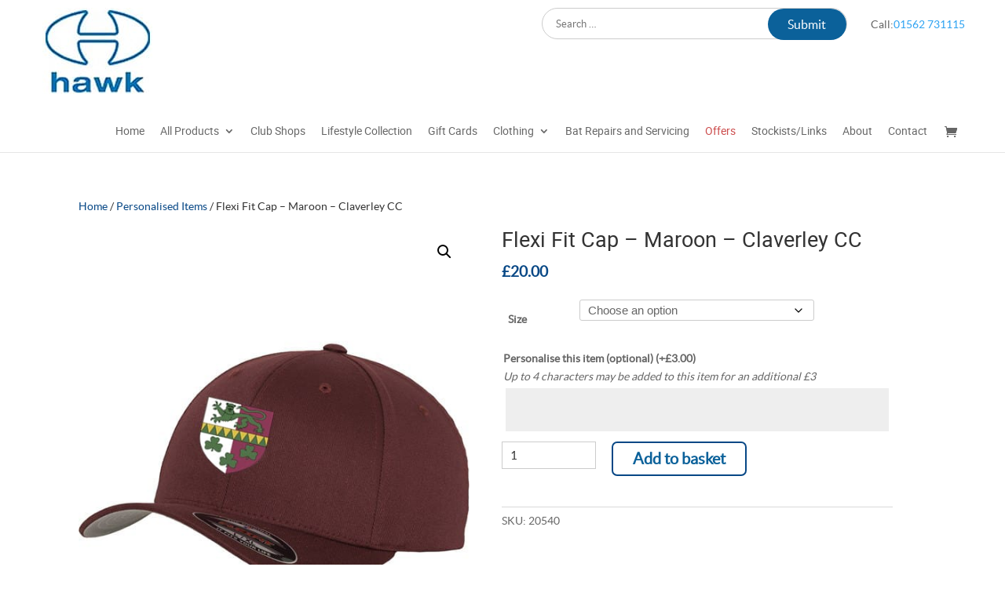

--- FILE ---
content_type: text/css
request_url: https://www.hawkcricket.com/wp-content/themes/divi-child/style.css?ver=4.27.5
body_size: 3249
content:
/*-------------------------------------------------------
Theme Name: Child Theme
Theme URI: https://www.hawkcricket.com/
Description: A child theme template for Divi
Author: AIM Internet
Template: Divi
Version: 4.20.1
----------------- ADDITIONAL CSS HERE ------------------*/

@import url("../Divi/style.css");

@font-face {
    font-family: 'robotoregular';
    src: url('fonts/roboto-regular-webfont.woff2') format('woff2'),
         url('fonts/roboto-regular-webfont.woff') format('woff');
    font-weight: normal;
    font-style: normal;
}

@font-face {
    font-family: 'latoregular';
    src: url('fonts/lato-regular-webfont.woff2') format('woff2'),
         url('fonts/lato-regular-webfont.woff') format('woff');
    font-weight: normal;
    font-style: normal;
}

body {font-family: 'latoregular';}
h1,h2,h3,h4,h5 {font-family: 'robotoregular';}
h1 {font-size:30px;}
h2 {font-size:28px !important; line-height:35px;}
h3 {font-size:23px !important; line-height:32px;}
h4 {font-size:19px}
p {padding:0px 10px 15px 0px;}
#main-header .container, .et_pb_fullwidth_header .et_pb_fullwidth_header_container {width:92%; max-width:92%;}
.logo_container {width:auto !important; float:none; position: inherit !important; margin:25px 0px 5px 0px; text-align:center;}
#logo {max-height:100%;}
.call {margin:20px 0px 0px 30px; text-align: center;}

#et-top-navigation {font-family: 'robotoregular'; padding:0px !important;}
.et-fixed-header #et-top-navigation .et-cart-info {font-size:18px; color:#0B6099 !important;}

.search-block {width:96%; height:40px; float:none; background-color:#FFFFFF; border:1px solid #CCC; margin:20px auto; position:relative; right:0px; border-radius:20px;}
.et-search-form input {padding:5px;}
#search-button {width:100px; height:40px; float:right; position:relative; font-size:16px; background-color:#0b619a; color:#FFFFFF; padding:8px 15px; cursor: pointer; border: none; border-radius:20px;}
#search-button:hover {text-decoration: underline;}
.et_header_style_left .et-search-form {width:99% !important; max-width:99% !important;}

.copyright, .footerlink {font-size:14px; font-weight:normal; text-align:center; margin:0px; padding:0px 0px 10px 0px; color:#333333;}
.footerlink a {color:#333333; text-decoration:underline;}
.footerlink a:hover {text-decoration:none;}

.footer-widget {margin-bottom:20px !important;}
#footer-widgets .footer-widget a:hover {opacity: 1; color:#0b6099;}
.bullet01 {margin:0px; padding:0px !important;}
.bullet01 li {list-style-type: disc; margin: 0px 0px 0px 20px; padding: 0px 5px 10px 0px;}
.bullet01 li::marker {border-radius: 3px; border-style: solid; border-width: 3px; color:#2EA3F2;}

.mobile_menu_bar::before {color:#0b6099 !important;}

/*Mobile Nestead Menu */
.et_mobile_menu {background-color:#FFFFFF; text-align: left;}
.et_header_style_left #et-top-navigation .mobile_menu_bar {padding-bottom:10px;}
.et_mobile_menu li a {font-size:17px; font-weight:normal;}
.et_mobile_menu li a:hover {color:#0b6099; opacity:1; background-color:#EEEEEE;}
#main-header .et_mobile_menu .menu-item-has-children > a {position: relative; background-color:inherit; }
#main-header .et_mobile_menu .menu-item-has-children > a:after { font-family: 'ETmodules'; text-align: center; font-weight: normal; font-variant: normal; text-transform: none; -webkit-font-smoothing: antialiased; position: absolute; font-display:swap;}
#main-header .et_mobile_menu .menu-item-has-children > a:after { font-size: 16px; content: '\50'; top: 13px; right: 10px; }
#main-header .et_mobile_menu .menu-item-has-children.visible > a:after { content: '\4d'; font-size:18px; font-weight: bold;}
#main-header .et_mobile_menu ul.sub-menu { display: none !important; visibility: hidden !important;  transition: all 1.5s ease-in-out;}
#main-header .et_mobile_menu .visible > ul.sub-menu {display: block !important; visibility: visible !important;}
#main-header .et_mobile_menu .visible > ul.sub-menu li a {font-size:16px; color:#FFFFFF; background-color:#0b6099; border-bottom:1px solid #EEEEEE;}
#main-header .et_mobile_menu .visible > ul.sub-menu li a:hover {background-color:#FFFFFF; color:#0b6099;}

.wpcf7-form .field02 {width:99%; float:left; text-align: left;}
.wpcf7-form .field01 {width:99%;}
.field01 input[type="text"], .field01 input[type="email"], .field01 input[type="tel"] {width:99%; height:35px; float:left; font-size:15px; padding:1%; margin:0px 0px 20px 0px; background-color:#FFFFFF; color:#333333 !important; border:1px solid #cccccc; border-radius:0px;}
.field02 textarea {width:99%; padding:1%; font-size:15px; margin:0px; background-color:#FFFFFF; color:#333333 !important; border:1px solid #cccccc; border-radius:0px;}
.field01 input[type="text"]:focus, .field01 input[type="email"]:focus, .field01 input[type="tel"]:focus, .field02 textarea:focus {border-color:#57595a; color:#333333 !important;}
.btn-submit {float:left; border-color: #084886; border-radius: 7px; font-weight: 600 !important; background-color: #FFFFFF; color:#084886; cursor:pointer; font-size:18px; padding:10px 25px; margin:10px 0px;}
.btn-submit:hover {background-color:#edefed !important;}
.wpcf7-mail-sent-ok {display:none !important;}
div.wpcf7-mail-sent-ng, div.wpcf7-validation-errors {float:left;}

.single-post .container {padding-top:0px !important;}
.blog-sub-banner {width:100%; height:210px; background:url(/wp-content/uploads/2023/06/news-banner.jpg) top center; margin:0px 0px 40px 0px; padding:0px;}
.et_pb_post .entry-content {padding-top:0px;}
h1.entry-title {font-size:30px; line-height:35px;}
.et_pb_post h2 a {font-size:26px; line-height:26px !important;}

.et_pb_post .entry-content h2 {font-size:26px; line-height:33px !important; margin-bottom:5px;}
.et_pb_post .entry-content h3, .et_pb_post .entry-content h4 {font-size:24px; line-height:33px !important; margin-bottom:5px;}
.et_pb_post .entry-content h4 {font-size:21px;}
.et_pb_post .entry-content p {padding:0px 10px 10px 0px !important;}

.et_pb_bg_layout_light .et_pb_widget li a {font-size:15px; color:#333333;}
.et_pb_bg_layout_light .et_pb_widget li a:hover {color:#0b619a;}

.woocommerce-product-search input {width:65%; height:35px; float:left; font-size:15px; padding:1%; margin:0px; background-color:#FFFFFF; color:#333333 !important; border:1px solid #cccccc; border-radius:0px;}
.woocommerce-product-search button {float:left; border-color:#084886; border-radius:7px; background-color:#FFFFFF; color:#084886; cursor:pointer; font-size:18px; padding:5px 10px; margin:0 0px 0px 10px;}
.woocommerce-product-search button:hover {background-color:#edefed !important;}

.woocommerce-loop-product__title {font-size:16px !important; font-weight:400; line-height: 25px; text-align: center;}
.woocommerce ul.products li.product .price, .woocommerce-page ul.products li.product .price {font-size:17px; color:#0b619a !important; font-weight:600; text-align: center; padding-bottom:6px;}

.woocommerce ul.products, .woocommerce-page ul.products {display: flex; flex-wrap: wrap; flex-direction: row;}
.woocommerce ul.products li.product, .woocommerce-page ul.products li.product {background-color:#F6F6F6; padding:7px; margin-bottom:35px;}
.woocommerce div.product .product_title {font-size:27px; line-height: 32px;}
.product .related h2 {font-size:25px !important;}
.woocommerce ul.products li.product .woocommerce-loop-product__title {font-size:18px !important;}

/*.single-product #main-content {background-color:#f7f7f7;}*/
.single-product #left-area {width:99% !important; padding:0px 10px 0px 0px;}
.single-product #main-content .container::before {background-color:inherit;}
.single-product #sidebar {display:none;}

.woocommerce .woocommerce-breadcrumb {color:#333333;}
.woocommerce .woocommerce-breadcrumb a {color:#084886;}
.posted_in a {color:#333333 !important;}
.woocommerce nav.woocommerce-pagination ul {border:none;}
.woocommerce nav.woocommerce-pagination ul li {border-right:none;}
.woocommerce nav.woocommerce-pagination ul li a:hover,.woocommerce nav.woocommerce-pagination ul li span.current {color:#333333; background-color:inherit;}

.woocommerce div.product p.price span, .woocommerce div.product p.price, .woocommerce div.product span.price, .woocommerce-page div.product span.price {font-size:19px !important; font-weight:600; color: #084886 !important;}

.woocommerce div.product form.cart .button, .woocommerce-message a.button.wc-forward, .woocommerce-cart .wc-proceed-to-checkout a.checkout-button, .woocommerce #payment #place_order, .woocommerce-page #payment #place_order {font-weight: 600 !important; color:#0b619a !important; background-color:#FFFFFF !important; border-color: #084886 !important; border-radius:7px; padding:3px 25px !important;}

.woocommerce button.single_add_to_cart_button.button:hover, .woocommerce-cart .wc-proceed-to-checkout a.checkout-button:hover {background-color:#edefed !important;}
.woocommerce-checkout .add_gift_card_form #wc_gc_cart_redeem_form button {width:auto; margin-bottom:30px;}

.woocommerce button.button:not(.button-confirm)::after, .woocommerce-page button.button:not(.button-confirm)::after, .woocommerce a.button:hover::after, .woocommerce-page a.button:hover::after {content:none;}

.woocommerce .quantity input.qty, .woocommerce div.product form.cart .variations td select, .woocommerce-cart table.cart td.actions .coupon .input-text {width:120px !important; max-width:120px !important; font-size:15px; background-color:#FFFFFF; color:#333333; padding:4px 10px !important; text-align:left; border:1px solid #CCCCCC;}

.woocommerce-checkout .add_gift_card_form #wc_gc_cart_redeem_form input[type="text"] {width:60% !important; font-size:15px; background-color:#FFFFFF; color:#333333; padding:10px !important; margin-bottom:20px; text-align:left; border:1px solid #CCCCCC;}

.woocommerce .woocommerce-error, .woocommerce .woocommerce-info, .woocommerce .woocommerce-message {background-color:#084886 !important; }

.woocommerce button.button, .woocommerce-page button.button {font-weight:600 !important; color:#0b619a; background-color:#FFFFFF; border-color:#084886 !important; border-radius:7px; padding:3px 25px !important;}
.woocommerce button.button:hover, .woocommerce-page button.button:hover {background-color:#edefed !important; color: #084886;}

.woocommerce-cart .add_gift_card_form #wc_gc_cart_redeem_form input[type="text"] {margin-bottom:20px; padding:10px;}

/* FIX Woo Additional info size guide */
.woocommerce-product-attributes .woocommerce-product-attributes-item__value p br {
  display: none;
}
.woocommerce-product-attributes .woocommerce-product-attributes-item__value a p {
  display: inline;
}
.woocommerce-product-attributes .woocommerce-product-attributes-item__value a p:first-child {
  display: block;
}
.woocommerce-product-attributes .woocommerce-product-attributes-item--attribute_pa_size-guide .woocommerce-product-attributes-item__value p:first-child a:first-child {
  font-size: 1.2em;
}

.posted_in {display:none;}

.et_pb_gutters2.et_right_sidebar.woocommerce-page #main-content ul.products li.product {width:100% !important; margin:20px auto 30px auto !important;}

/*Woo Essential Plugin css*/
/*.dnwoo_product_cate_grid_wrapper_layout_one .dnwoo_product_cate_grid_content_inner {position:inherit !important; background:inherit !important; padding:5px !important; margin:10px 0px 20px 0px !important;}
.dnwoo_product_cate_grid_wrapper_layout_one .dnwoo_product_cate_grid_title {font-size:18px !important; font-weight:normal !important;}
.dnwoo_product_cate_grid_wrapper_layout_one .dnwoo_product_cate_grid_thumbnail img {width:auto !important;}*/
/*.dnwoo_minicart_wrapper {display:none;}*/

.table01 {width:96% !important; font-size:15px; margin:20px 0px !important; text-align: center !important; border: 1px solid #CCCCCC;}
.table01 tr, .table01 td, .table01 th {border: 1px solid #CCCCCC !important; padding:10px 5px !important; color:#333333 !important;}
.table01 th {font-size:16px; background-color:#0b619a; color:#FFFFFF !important; text-align: center;}

.et_pb_title_container h1 {font-size:30px; font-weight:600; line-height:35px;}

.post-password-required .et_password_protected_form h1 {width:auto; display:table; background-color:#0b619a; color:#FFFFFF; font-size:30px; margin:0px auto 30px auto; padding:10px 20px;}
.post-password-required .et_password_protected_form {margin:5px;}
.post-password-required .et_password_protected_form p {text-align:center;}
.et_password_protected_form p input {width:80% !important; height: 40px; font-size: 15px; padding: 1%; margin: 20px 20px 20px 0px; background-color: #FFFFFF; color: #333333 !important; border: 1px solid #cccccc !important; border-radius: 0px !important;}
.et_password_protected_form .et_submit_button {float:none; font-weight: 600 !important; color:#0b619a; background-color: #FFFFFF; border-color: #084886 !important; border-radius: 7px; padding:3px 25px !important; margin-top:0px;}
.et_password_protected_form .et_submit_button:hover {background-color:#edefed;}

.bullet01 {margin:5px 0px; padding:0px !important; column-count:1;}
.bullet01 li {list-style-type:disc; padding:0px 5px 10px 0px;}

/*Maintenance css */
.site-content {width:auto; display:table; background-color: rgba(243,243,243,0.8); margin:0px auto;}
.site-content h2.heading {color:#0b619a;}

 

/* Desktop CSS*/
@media only screen and (min-width: 768px) {
    h1 {font-size: 45px;}
    h2 {font-size:35px !important; line-height:40px;}
	h3 {font-size:30px !important; line-height:37px;}
	h4 {font-size:24px !important;}
	.et_pb_title_container h1 {font-size:40px !important;}
	.post-password-required .et_password_protected_form h1 {font-size:40px;}
	.logo_container {float:left; text-align:left; margin:10px 0px;}
	.top-margin {width:80%; float:right;}
	.call {float:right; text-align: right;}
	#et-top-navigation {padding:30px 0px 0px 0px !important;}
	#top-menu li {padding-right:17px;}
	#top-menu li a {font-weight:normal;}
	.et_header_style_left #et-top-navigation nav > ul > li > a {padding-bottom:20px;}
	#top-menu-nav > ul > li > a:hover {opacity:1; color:#0b619a;}

.nav li ul {width:250px !important; padding:5px !important; border-top:none !important; box-shadow:0px 0px 10px 0px #CCC;}
	.nav li li {line-height: 22px !important;}
	#top-menu li li {padding:0px !important;}
	#top-menu li li a, #main-header.et-fixed-header #top-menu li li a {width:240px !important; padding:10px 10px 6px 10px !important; font-weight:normal;}
	#main-header.et-fixed-header #top-menu li li a:hover, #top-menu li li a:hover {background-color:#0b619a; color:#FFFFFF !important; opacity:1 !important;}
	.nav ul li a:hover {opacity:1 !important;}

	.search-block {width:33%; float:right; margin:10px 0px 0px 0px;}
	.copyright {float:left;}
	.footerlink {float:right;}
	#footer-widgets {padding-top:4%;}
	
	#footer-bottom .et-social-icons {margin-top:-100px;}
	#footer-bottom .et-social-icons li {margin-left:0px; margin-right:10px;}

	.et_pb_gutters2.et_right_sidebar.woocommerce-page #main-content ul.products li.product {width:23% !important; margin:10px 20px 30px 0px !important;}
	.bullet01 {column-count:3;}
}  

@media only screen and (min-width:200px) and (max-width:1350px){
    .container, .et_pb_row {width: 92%;}
}
@media only screen and (min-width:200px) and (max-width:1450px){
    .top-margin {width:auto; float:none;}
} 

@media only screen and (min-width:1000px) and (max-width:1100px){
	#top-menu li {font-size:15px; padding-right:7px;}
}

@media only screen and (min-width:768px) and (max-width:990px){
    h1 {font-size: 37px;}
	h2 {font-size:32px !important;}
	h3 {font-size:25px !important;}
	.et_header_style_left #logo {max-width:70%;}
	.search-block {width:54%;}
	#et-top-navigation {padding-top:20px !important;}
    .footer-widget:nth-child(n) {margin-bottom:4% !important;}
	.et_pb_gutters2.et_right_sidebar.woocommerce-page #main-content ul.products li.product {width:22% !important;}
}    

@media only screen and (min-width:200px) and (max-width:767px){
	#footer-widgets {padding-bottom: 0%;}
}    

--- FILE ---
content_type: text/css
request_url: https://www.hawkcricket.com/wp-content/et-cache/global/et-divi-customizer-global.min.css?ver=1764934762
body_size: -148
content:
#top-menu li#menu-item-480268 a,.et_mobile_menu li#menu-item-480268 a{color:#CC4C4C}

--- FILE ---
content_type: application/javascript
request_url: https://www.hawkcricket.com/wp-content/themes/divi-child/js/global.js?ver=3b94c651a716710433374a42cd6f5ce3
body_size: 99
content:
(function($) {
      
    function setup_collapsible_submenus() {
        var $menu = $('#mobile_menu'),
            top_level_link = '#mobile_menu .menu-item-has-children > a';
             
        $menu.find('a').each(function() {
			var target_link = '';
            $(this).off('click');
              
            if ( $(this).is(top_level_link) ) {
				target_link = $(this).attr('href');
                $(this).attr('href', '#');
            }
              
            if ( ! $(this).siblings('.sub-menu').length ) {
				
                $(this).on('click', function(event) {
                    $(this).parents('.mobile_nav').trigger('click');
                });
            } else {

				if(target_link != '#' && target_link != undefined)
				{
					$(this).siblings('ul.sub-menu').prepend('<li class="menu-item"><a href="'+target_link+'">'+$(this).html()+'</a></li>');
				}
                $(this).on('click', function(event) {
                    event.preventDefault();
                    $(this).parent().toggleClass('visible');
                });
            }
        });
    }
      
    $(window).load(function() {
        setTimeout(function() {
            setup_collapsible_submenus();
        }, 700);
    });
 
})(jQuery);
